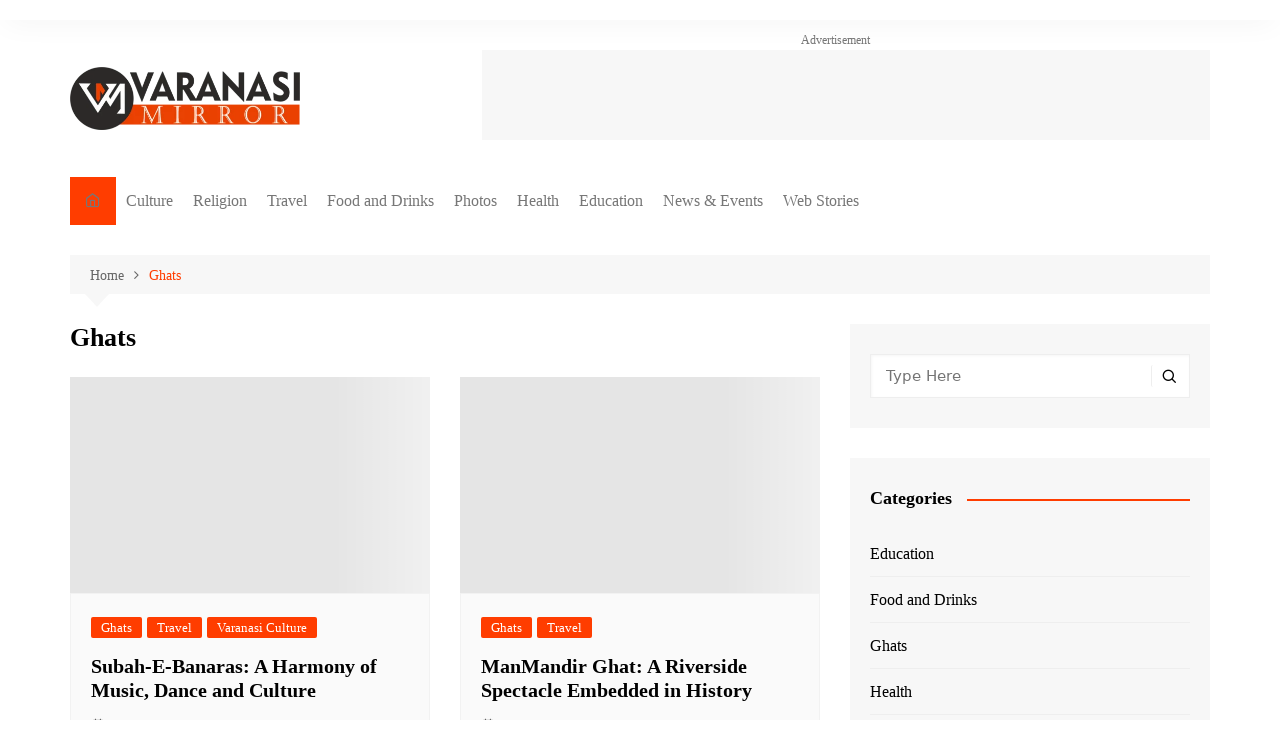

--- FILE ---
content_type: text/html; charset=utf-8
request_url: https://www.google.com/recaptcha/api2/aframe
body_size: 267
content:
<!DOCTYPE HTML><html><head><meta http-equiv="content-type" content="text/html; charset=UTF-8"></head><body><script nonce="HTWPpwDb9rRNhjLM6XFgag">/** Anti-fraud and anti-abuse applications only. See google.com/recaptcha */ try{var clients={'sodar':'https://pagead2.googlesyndication.com/pagead/sodar?'};window.addEventListener("message",function(a){try{if(a.source===window.parent){var b=JSON.parse(a.data);var c=clients[b['id']];if(c){var d=document.createElement('img');d.src=c+b['params']+'&rc='+(localStorage.getItem("rc::a")?sessionStorage.getItem("rc::b"):"");window.document.body.appendChild(d);sessionStorage.setItem("rc::e",parseInt(sessionStorage.getItem("rc::e")||0)+1);localStorage.setItem("rc::h",'1769016788984');}}}catch(b){}});window.parent.postMessage("_grecaptcha_ready", "*");}catch(b){}</script></body></html>